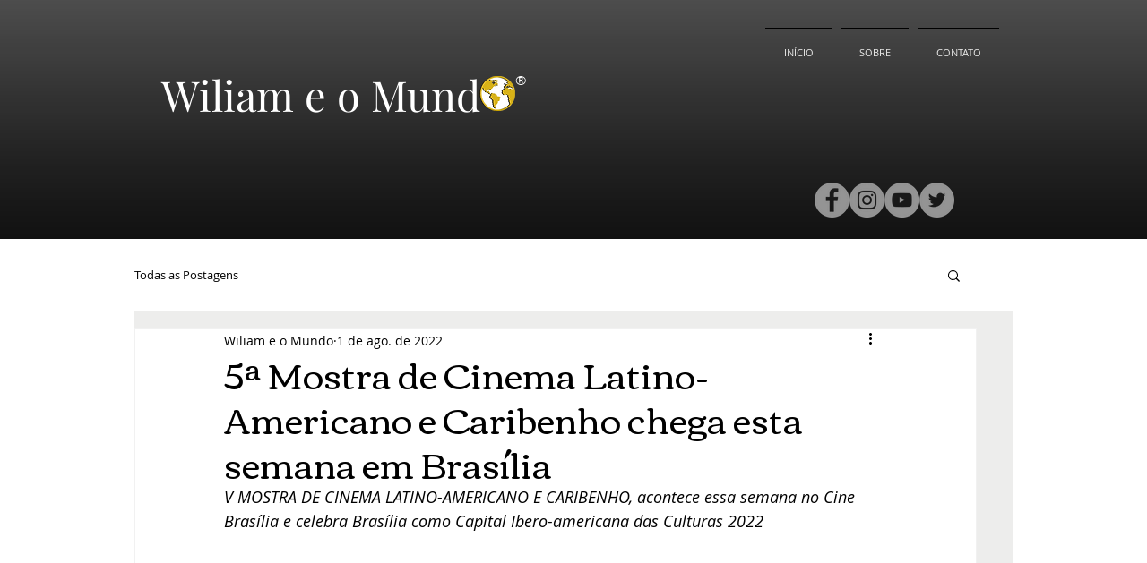

--- FILE ---
content_type: text/html; charset=utf-8
request_url: https://www.google.com/recaptcha/api2/aframe
body_size: 269
content:
<!DOCTYPE HTML><html><head><meta http-equiv="content-type" content="text/html; charset=UTF-8"></head><body><script nonce="WM22APkGZ6Y6Cg1D0tZCVA">/** Anti-fraud and anti-abuse applications only. See google.com/recaptcha */ try{var clients={'sodar':'https://pagead2.googlesyndication.com/pagead/sodar?'};window.addEventListener("message",function(a){try{if(a.source===window.parent){var b=JSON.parse(a.data);var c=clients[b['id']];if(c){var d=document.createElement('img');d.src=c+b['params']+'&rc='+(localStorage.getItem("rc::a")?sessionStorage.getItem("rc::b"):"");window.document.body.appendChild(d);sessionStorage.setItem("rc::e",parseInt(sessionStorage.getItem("rc::e")||0)+1);localStorage.setItem("rc::h",'1769074210078');}}}catch(b){}});window.parent.postMessage("_grecaptcha_ready", "*");}catch(b){}</script></body></html>